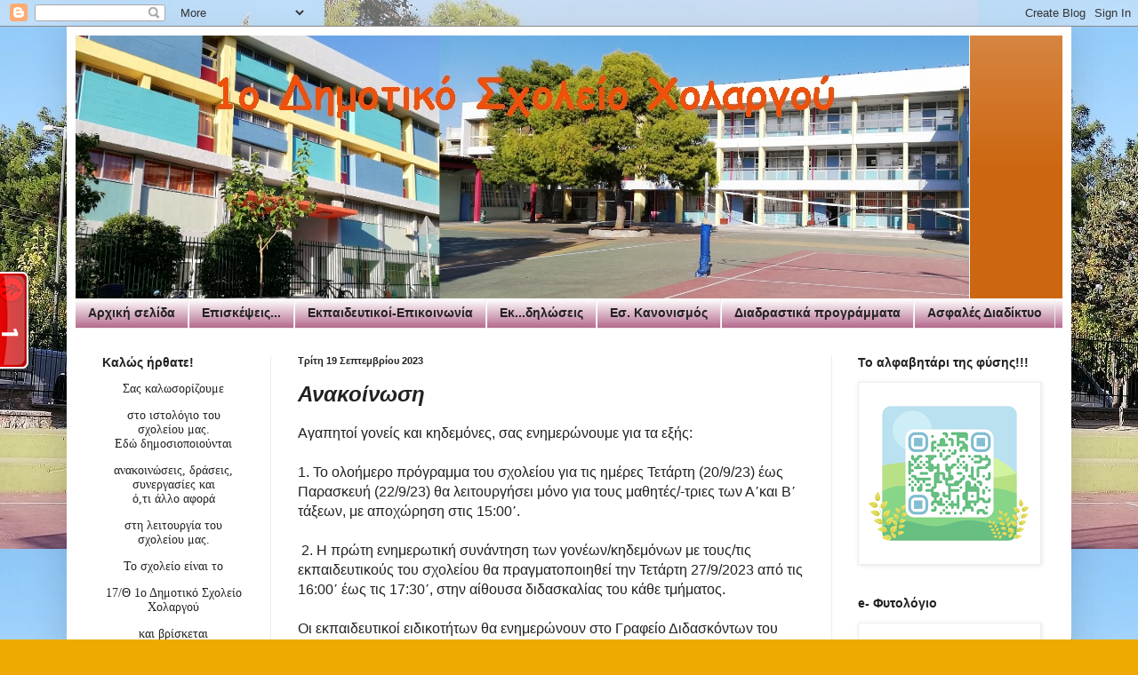

--- FILE ---
content_type: text/html; charset=UTF-8
request_url: http://1holargou.blogspot.com/b/stats?style=BLACK_TRANSPARENT&timeRange=ALL_TIME&token=APq4FmDjZ3YoccD9quEwT__WI2rGnM9YNcXKgCPqCbEbQTtX6NCOjucDQ4GCHrNOQsncrqHZpvE2sNEdkBFTVvG7M0Y-kzNT9w
body_size: 246
content:
{"total":266825,"sparklineOptions":{"backgroundColor":{"fillOpacity":0.1,"fill":"#000000"},"series":[{"areaOpacity":0.3,"color":"#202020"}]},"sparklineData":[[0,2],[1,3],[2,6],[3,7],[4,8],[5,16],[6,5],[7,5],[8,3],[9,8],[10,14],[11,4],[12,5],[13,5],[14,4],[15,9],[16,4],[17,4],[18,12],[19,3],[20,4],[21,77],[22,99],[23,9],[24,5],[25,3],[26,10],[27,4],[28,4],[29,0]],"nextTickMs":3600000}

--- FILE ---
content_type: text/javascript;charset=UTF-8
request_url: http://whos.amung.us/pingjs/?k=5wgarvdijath&t=17%CE%B8%CE%AD%CF%83%CE%B9%CE%BF%201%CE%BF%20%CE%94%CE%B7%CE%BC%CE%BF%CF%84%CE%B9%CE%BA%CF%8C%20%CE%A3%CF%87%CE%BF%CE%BB%CE%B5%CE%AF%CE%BF%20%CE%A7%CE%BF%CE%BB%CE%B1%CF%81%CE%B3%CE%BF%CF%8D%3A%20%CE%91%CE%BD%CE%B1%CE%BA%CE%BF%CE%AF%CE%BD%CF%89%CF%83%CE%B7&c=t&x=http%3A%2F%2F1holargou.blogspot.com%2F2023%2F09%2Fblog-post_19.html&y=&a=0&d=2.176&v=27&r=1338
body_size: 61
content:
WAU_r_t('1','5wgarvdijath',0);